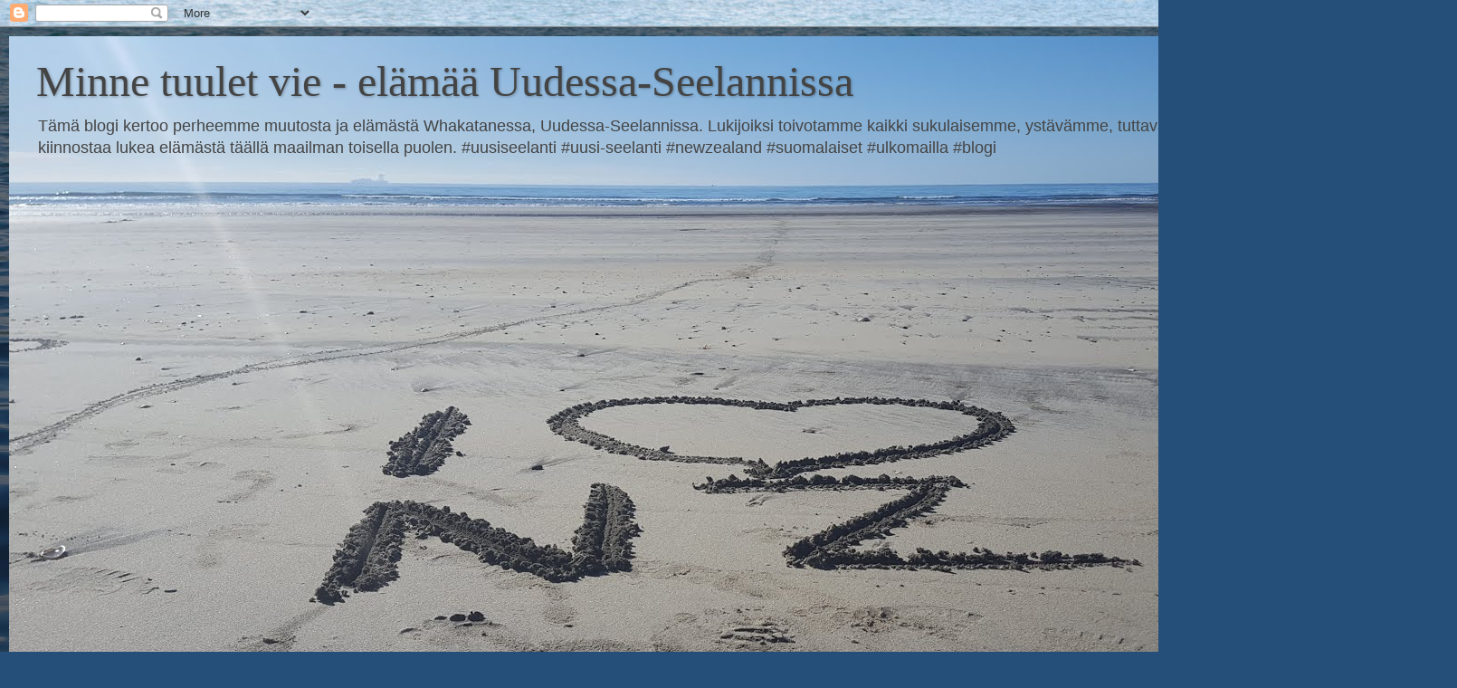

--- FILE ---
content_type: text/html; charset=UTF-8
request_url: https://minnetuuletvie.blogspot.com/2016/07/
body_size: 14703
content:
<!DOCTYPE html>
<html class='v2' dir='ltr' lang='fi'>
<head>
<link href='https://www.blogger.com/static/v1/widgets/335934321-css_bundle_v2.css' rel='stylesheet' type='text/css'/>
<meta content='width=1100' name='viewport'/>
<meta content='text/html; charset=UTF-8' http-equiv='Content-Type'/>
<meta content='blogger' name='generator'/>
<link href='https://minnetuuletvie.blogspot.com/favicon.ico' rel='icon' type='image/x-icon'/>
<link href='http://minnetuuletvie.blogspot.com/2016/07/' rel='canonical'/>
<link rel="alternate" type="application/atom+xml" title="Minne tuulet vie - elämää Uudessa-Seelannissa - Atom" href="https://minnetuuletvie.blogspot.com/feeds/posts/default" />
<link rel="alternate" type="application/rss+xml" title="Minne tuulet vie - elämää Uudessa-Seelannissa - RSS" href="https://minnetuuletvie.blogspot.com/feeds/posts/default?alt=rss" />
<link rel="service.post" type="application/atom+xml" title="Minne tuulet vie - elämää Uudessa-Seelannissa - Atom" href="https://www.blogger.com/feeds/7768178334978541458/posts/default" />
<!--Can't find substitution for tag [blog.ieCssRetrofitLinks]-->
<meta content='http://minnetuuletvie.blogspot.com/2016/07/' property='og:url'/>
<meta content='Minne tuulet vie - elämää Uudessa-Seelannissa' property='og:title'/>
<meta content='Tämä blogi kertoo perheemme muutosta ja elämästä Whakatanessa, Uudessa-Seelannissa. Lukijoiksi toivotamme kaikki sukulaisemme, ystävämme, tuttavamme ja kaikki tuttujen tutut, joita kiinnostaa lukea elämästä täällä maailman toisella puolen.

#uusiseelanti #uusi-seelanti #newzealand #suomalaiset #ulkomailla #blogi' property='og:description'/>
<title>Minne tuulet vie - elämää Uudessa-Seelannissa: heinäkuuta 2016</title>
<style id='page-skin-1' type='text/css'><!--
/*-----------------------------------------------
Blogger Template Style
Name:     Picture Window
Designer: Blogger
URL:      www.blogger.com
----------------------------------------------- */
/* Content
----------------------------------------------- */
body {
font: normal normal 15px Arial, Tahoma, Helvetica, FreeSans, sans-serif;
color: #c8c8c8;
background: #254e79 url(//themes.googleusercontent.com/image?id=1jxYoxoGsXvGNeh1j3R1CxTHM6kEA-pjL6ffx9p6qCKf1IavI6sTgUCBrj-tWV-RZc7lR) no-repeat fixed top center /* Credit: MichaelJay (http://www.istockphoto.com/googleimages.php?id=6416995&platform=blogger) */;
}
html body .region-inner {
min-width: 0;
max-width: 100%;
width: auto;
}
.content-outer {
font-size: 90%;
}
a:link {
text-decoration:none;
color: #ff9900;
}
a:visited {
text-decoration:none;
color: #ffd966;
}
a:hover {
text-decoration:underline;
color: #0064ed;
}
.content-outer {
background: transparent url(https://resources.blogblog.com/blogblog/data/1kt/transparent/black50.png) repeat scroll top left;
-moz-border-radius: 0;
-webkit-border-radius: 0;
-goog-ms-border-radius: 0;
border-radius: 0;
-moz-box-shadow: 0 0 3px rgba(0, 0, 0, .15);
-webkit-box-shadow: 0 0 3px rgba(0, 0, 0, .15);
-goog-ms-box-shadow: 0 0 3px rgba(0, 0, 0, .15);
box-shadow: 0 0 3px rgba(0, 0, 0, .15);
margin: 0 auto;
}
.content-inner {
padding: 10px;
}
/* Header
----------------------------------------------- */
.header-outer {
background: rgba(0, 0, 0, 0) none repeat-x scroll top left;
_background-image: none;
color: #444444;
-moz-border-radius: 0;
-webkit-border-radius: 0;
-goog-ms-border-radius: 0;
border-radius: 0;
}
.Header img, .Header #header-inner {
-moz-border-radius: 0;
-webkit-border-radius: 0;
-goog-ms-border-radius: 0;
border-radius: 0;
}
.header-inner .Header .titlewrapper,
.header-inner .Header .descriptionwrapper {
padding-left: 30px;
padding-right: 30px;
}
.Header h1 {
font: normal normal 48px Georgia, Utopia, 'Palatino Linotype', Palatino, serif;
text-shadow: 1px 1px 3px rgba(0, 0, 0, 0.3);
}
.Header h1 a {
color: #444444;
}
.Header .description {
font-size: 130%;
}
/* Tabs
----------------------------------------------- */
.tabs-inner {
margin: .5em 15px 1em;
padding: 0;
}
.tabs-inner .section {
margin: 0;
}
.tabs-inner .widget ul {
padding: 0;
background: #000000 none repeat scroll bottom;
-moz-border-radius: 0;
-webkit-border-radius: 0;
-goog-ms-border-radius: 0;
border-radius: 0;
}
.tabs-inner .widget li {
border: none;
}
.tabs-inner .widget li a {
display: inline-block;
padding: .5em 1em;
margin-right: 0;
color: #0000ff;
font: normal normal 15px Georgia, Utopia, 'Palatino Linotype', Palatino, serif;
-moz-border-radius: 0 0 0 0;
-webkit-border-top-left-radius: 0;
-webkit-border-top-right-radius: 0;
-goog-ms-border-radius: 0 0 0 0;
border-radius: 0 0 0 0;
background: transparent none no-repeat scroll top left;
border-right: 1px solid #000000;
}
.tabs-inner .widget li:first-child a {
padding-left: 1.25em;
-moz-border-radius-topleft: 0;
-moz-border-radius-bottomleft: 0;
-webkit-border-top-left-radius: 0;
-webkit-border-bottom-left-radius: 0;
-goog-ms-border-top-left-radius: 0;
-goog-ms-border-bottom-left-radius: 0;
border-top-left-radius: 0;
border-bottom-left-radius: 0;
}
.tabs-inner .widget li.selected a,
.tabs-inner .widget li a:hover {
position: relative;
z-index: 1;
background: #006cc4 none repeat scroll bottom;
color: #ffffff;
-moz-box-shadow: 0 0 0 rgba(0, 0, 0, .15);
-webkit-box-shadow: 0 0 0 rgba(0, 0, 0, .15);
-goog-ms-box-shadow: 0 0 0 rgba(0, 0, 0, .15);
box-shadow: 0 0 0 rgba(0, 0, 0, .15);
}
/* Headings
----------------------------------------------- */
h2 {
font: normal normal 18px Georgia, Utopia, 'Palatino Linotype', Palatino, serif;
text-transform: none;
color: #ffffff;
margin: .5em 0;
}
/* Main
----------------------------------------------- */
.main-outer {
background: transparent none repeat scroll top center;
-moz-border-radius: 0 0 0 0;
-webkit-border-top-left-radius: 0;
-webkit-border-top-right-radius: 0;
-webkit-border-bottom-left-radius: 0;
-webkit-border-bottom-right-radius: 0;
-goog-ms-border-radius: 0 0 0 0;
border-radius: 0 0 0 0;
-moz-box-shadow: 0 0 0 rgba(0, 0, 0, .15);
-webkit-box-shadow: 0 0 0 rgba(0, 0, 0, .15);
-goog-ms-box-shadow: 0 0 0 rgba(0, 0, 0, .15);
box-shadow: 0 0 0 rgba(0, 0, 0, .15);
}
.main-inner {
padding: 15px 20px 20px;
}
.main-inner .column-center-inner {
padding: 0 0;
}
.main-inner .column-left-inner {
padding-left: 0;
}
.main-inner .column-right-inner {
padding-right: 0;
}
/* Posts
----------------------------------------------- */
h3.post-title {
margin: 0;
font: normal normal 18px Georgia, Utopia, 'Palatino Linotype', Palatino, serif;
}
.comments h4 {
margin: 1em 0 0;
font: normal normal 18px Georgia, Utopia, 'Palatino Linotype', Palatino, serif;
}
.date-header span {
color: #c8c8c8;
}
.post-outer {
background-color: #444444;
border: solid 1px rgba(0, 0, 0, 0);
-moz-border-radius: 0;
-webkit-border-radius: 0;
border-radius: 0;
-goog-ms-border-radius: 0;
padding: 15px 20px;
margin: 0 -20px 20px;
}
.post-body {
line-height: 1.4;
font-size: 110%;
position: relative;
}
.post-header {
margin: 0 0 1.5em;
color: #939393;
line-height: 1.6;
}
.post-footer {
margin: .5em 0 0;
color: #939393;
line-height: 1.6;
}
#blog-pager {
font-size: 140%
}
#comments .comment-author {
padding-top: 1.5em;
border-top: dashed 1px #ccc;
border-top: dashed 1px rgba(128, 128, 128, .5);
background-position: 0 1.5em;
}
#comments .comment-author:first-child {
padding-top: 0;
border-top: none;
}
.avatar-image-container {
margin: .2em 0 0;
}
/* Comments
----------------------------------------------- */
.comments .comments-content .icon.blog-author {
background-repeat: no-repeat;
background-image: url([data-uri]);
}
.comments .comments-content .loadmore a {
border-top: 1px solid #0064ed;
border-bottom: 1px solid #0064ed;
}
.comments .continue {
border-top: 2px solid #0064ed;
}
/* Widgets
----------------------------------------------- */
.widget ul, .widget #ArchiveList ul.flat {
padding: 0;
list-style: none;
}
.widget ul li, .widget #ArchiveList ul.flat li {
border-top: dashed 1px #ccc;
border-top: dashed 1px rgba(128, 128, 128, .5);
}
.widget ul li:first-child, .widget #ArchiveList ul.flat li:first-child {
border-top: none;
}
.widget .post-body ul {
list-style: disc;
}
.widget .post-body ul li {
border: none;
}
/* Footer
----------------------------------------------- */
.footer-outer {
color:#c8c8c8;
background: transparent none repeat scroll top center;
-moz-border-radius: 0 0 0 0;
-webkit-border-top-left-radius: 0;
-webkit-border-top-right-radius: 0;
-webkit-border-bottom-left-radius: 0;
-webkit-border-bottom-right-radius: 0;
-goog-ms-border-radius: 0 0 0 0;
border-radius: 0 0 0 0;
-moz-box-shadow: 0 0 0 rgba(0, 0, 0, .15);
-webkit-box-shadow: 0 0 0 rgba(0, 0, 0, .15);
-goog-ms-box-shadow: 0 0 0 rgba(0, 0, 0, .15);
box-shadow: 0 0 0 rgba(0, 0, 0, .15);
}
.footer-inner {
padding: 10px 20px 20px;
}
.footer-outer a {
color: #ff9900;
}
.footer-outer a:visited {
color: #ffd966;
}
.footer-outer a:hover {
color: #0064ed;
}
.footer-outer .widget h2 {
color: #ffffff;
}
/* Mobile
----------------------------------------------- */
html body.mobile {
height: auto;
}
html body.mobile {
min-height: 480px;
background-size: 100% auto;
}
.mobile .body-fauxcolumn-outer {
background: transparent none repeat scroll top left;
}
html .mobile .mobile-date-outer, html .mobile .blog-pager {
border-bottom: none;
background: transparent none repeat scroll top center;
margin-bottom: 10px;
}
.mobile .date-outer {
background: transparent none repeat scroll top center;
}
.mobile .header-outer, .mobile .main-outer,
.mobile .post-outer, .mobile .footer-outer {
-moz-border-radius: 0;
-webkit-border-radius: 0;
-goog-ms-border-radius: 0;
border-radius: 0;
}
.mobile .content-outer,
.mobile .main-outer,
.mobile .post-outer {
background: inherit;
border: none;
}
.mobile .content-outer {
font-size: 100%;
}
.mobile-link-button {
background-color: #ff9900;
}
.mobile-link-button a:link, .mobile-link-button a:visited {
color: #444444;
}
.mobile-index-contents {
color: #c8c8c8;
}
.mobile .tabs-inner .PageList .widget-content {
background: #006cc4 none repeat scroll bottom;
color: #ffffff;
}
.mobile .tabs-inner .PageList .widget-content .pagelist-arrow {
border-left: 1px solid #000000;
}

--></style>
<style id='template-skin-1' type='text/css'><!--
body {
min-width: 1420px;
}
.content-outer, .content-fauxcolumn-outer, .region-inner {
min-width: 1420px;
max-width: 1420px;
_width: 1420px;
}
.main-inner .columns {
padding-left: 0;
padding-right: 380px;
}
.main-inner .fauxcolumn-center-outer {
left: 0;
right: 380px;
/* IE6 does not respect left and right together */
_width: expression(this.parentNode.offsetWidth -
parseInt("0") -
parseInt("380px") + 'px');
}
.main-inner .fauxcolumn-left-outer {
width: 0;
}
.main-inner .fauxcolumn-right-outer {
width: 380px;
}
.main-inner .column-left-outer {
width: 0;
right: 100%;
margin-left: -0;
}
.main-inner .column-right-outer {
width: 380px;
margin-right: -380px;
}
#layout {
min-width: 0;
}
#layout .content-outer {
min-width: 0;
width: 800px;
}
#layout .region-inner {
min-width: 0;
width: auto;
}
body#layout div.add_widget {
padding: 8px;
}
body#layout div.add_widget a {
margin-left: 32px;
}
--></style>
<style>
    body {background-image:url(\/\/themes.googleusercontent.com\/image?id=1jxYoxoGsXvGNeh1j3R1CxTHM6kEA-pjL6ffx9p6qCKf1IavI6sTgUCBrj-tWV-RZc7lR);}
    
@media (max-width: 200px) { body {background-image:url(\/\/themes.googleusercontent.com\/image?id=1jxYoxoGsXvGNeh1j3R1CxTHM6kEA-pjL6ffx9p6qCKf1IavI6sTgUCBrj-tWV-RZc7lR&options=w200);}}
@media (max-width: 400px) and (min-width: 201px) { body {background-image:url(\/\/themes.googleusercontent.com\/image?id=1jxYoxoGsXvGNeh1j3R1CxTHM6kEA-pjL6ffx9p6qCKf1IavI6sTgUCBrj-tWV-RZc7lR&options=w400);}}
@media (max-width: 800px) and (min-width: 401px) { body {background-image:url(\/\/themes.googleusercontent.com\/image?id=1jxYoxoGsXvGNeh1j3R1CxTHM6kEA-pjL6ffx9p6qCKf1IavI6sTgUCBrj-tWV-RZc7lR&options=w800);}}
@media (max-width: 1200px) and (min-width: 801px) { body {background-image:url(\/\/themes.googleusercontent.com\/image?id=1jxYoxoGsXvGNeh1j3R1CxTHM6kEA-pjL6ffx9p6qCKf1IavI6sTgUCBrj-tWV-RZc7lR&options=w1200);}}
/* Last tag covers anything over one higher than the previous max-size cap. */
@media (min-width: 1201px) { body {background-image:url(\/\/themes.googleusercontent.com\/image?id=1jxYoxoGsXvGNeh1j3R1CxTHM6kEA-pjL6ffx9p6qCKf1IavI6sTgUCBrj-tWV-RZc7lR&options=w1600);}}
  </style>
<link href='https://www.blogger.com/dyn-css/authorization.css?targetBlogID=7768178334978541458&amp;zx=3ed5526b-9789-4f0d-8f3b-0a05d077903d' media='none' onload='if(media!=&#39;all&#39;)media=&#39;all&#39;' rel='stylesheet'/><noscript><link href='https://www.blogger.com/dyn-css/authorization.css?targetBlogID=7768178334978541458&amp;zx=3ed5526b-9789-4f0d-8f3b-0a05d077903d' rel='stylesheet'/></noscript>
<meta name='google-adsense-platform-account' content='ca-host-pub-1556223355139109'/>
<meta name='google-adsense-platform-domain' content='blogspot.com'/>

</head>
<body class='loading variant-screen'>
<div class='navbar section' id='navbar' name='Navigointipalkki'><div class='widget Navbar' data-version='1' id='Navbar1'><script type="text/javascript">
    function setAttributeOnload(object, attribute, val) {
      if(window.addEventListener) {
        window.addEventListener('load',
          function(){ object[attribute] = val; }, false);
      } else {
        window.attachEvent('onload', function(){ object[attribute] = val; });
      }
    }
  </script>
<div id="navbar-iframe-container"></div>
<script type="text/javascript" src="https://apis.google.com/js/platform.js"></script>
<script type="text/javascript">
      gapi.load("gapi.iframes:gapi.iframes.style.bubble", function() {
        if (gapi.iframes && gapi.iframes.getContext) {
          gapi.iframes.getContext().openChild({
              url: 'https://www.blogger.com/navbar/7768178334978541458?origin\x3dhttps://minnetuuletvie.blogspot.com',
              where: document.getElementById("navbar-iframe-container"),
              id: "navbar-iframe"
          });
        }
      });
    </script><script type="text/javascript">
(function() {
var script = document.createElement('script');
script.type = 'text/javascript';
script.src = '//pagead2.googlesyndication.com/pagead/js/google_top_exp.js';
var head = document.getElementsByTagName('head')[0];
if (head) {
head.appendChild(script);
}})();
</script>
</div></div>
<div class='body-fauxcolumns'>
<div class='fauxcolumn-outer body-fauxcolumn-outer'>
<div class='cap-top'>
<div class='cap-left'></div>
<div class='cap-right'></div>
</div>
<div class='fauxborder-left'>
<div class='fauxborder-right'></div>
<div class='fauxcolumn-inner'>
</div>
</div>
<div class='cap-bottom'>
<div class='cap-left'></div>
<div class='cap-right'></div>
</div>
</div>
</div>
<div class='content'>
<div class='content-fauxcolumns'>
<div class='fauxcolumn-outer content-fauxcolumn-outer'>
<div class='cap-top'>
<div class='cap-left'></div>
<div class='cap-right'></div>
</div>
<div class='fauxborder-left'>
<div class='fauxborder-right'></div>
<div class='fauxcolumn-inner'>
</div>
</div>
<div class='cap-bottom'>
<div class='cap-left'></div>
<div class='cap-right'></div>
</div>
</div>
</div>
<div class='content-outer'>
<div class='content-cap-top cap-top'>
<div class='cap-left'></div>
<div class='cap-right'></div>
</div>
<div class='fauxborder-left content-fauxborder-left'>
<div class='fauxborder-right content-fauxborder-right'></div>
<div class='content-inner'>
<header>
<div class='header-outer'>
<div class='header-cap-top cap-top'>
<div class='cap-left'></div>
<div class='cap-right'></div>
</div>
<div class='fauxborder-left header-fauxborder-left'>
<div class='fauxborder-right header-fauxborder-right'></div>
<div class='region-inner header-inner'>
<div class='header section' id='header' name='Otsikko'><div class='widget Header' data-version='1' id='Header1'>
<div id='header-inner' style='background-image: url("https://blogger.googleusercontent.com/img/b/R29vZ2xl/AVvXsEh3XcINap9pLRuUUE6hgfvG7SorU-NjxPgvNGmYVYD3kzhFV2Yhbq2v9j5we63Hva4wvim7gw98upDk95wpemybF64Zwb2GulXO6wQNh45PvvzDK0CQLkEJEU9GRsmdt0v9AFvEOXu91T4/s1600/20160703_130136_001.jpg"); background-position: left; width: 1600px; min-height: 900px; _height: 900px; background-repeat: no-repeat; '>
<div class='titlewrapper' style='background: transparent'>
<h1 class='title' style='background: transparent; border-width: 0px'>
<a href='https://minnetuuletvie.blogspot.com/'>
Minne tuulet vie - elämää Uudessa-Seelannissa
</a>
</h1>
</div>
<div class='descriptionwrapper'>
<p class='description'><span>Tämä blogi kertoo perheemme muutosta ja elämästä Whakatanessa, Uudessa-Seelannissa. Lukijoiksi toivotamme kaikki sukulaisemme, ystävämme, tuttavamme ja kaikki tuttujen tutut, joita kiinnostaa lukea elämästä täällä maailman toisella puolen.

#uusiseelanti #uusi-seelanti #newzealand #suomalaiset #ulkomailla #blogi</span></p>
</div>
</div>
</div></div>
</div>
</div>
<div class='header-cap-bottom cap-bottom'>
<div class='cap-left'></div>
<div class='cap-right'></div>
</div>
</div>
</header>
<div class='tabs-outer'>
<div class='tabs-cap-top cap-top'>
<div class='cap-left'></div>
<div class='cap-right'></div>
</div>
<div class='fauxborder-left tabs-fauxborder-left'>
<div class='fauxborder-right tabs-fauxborder-right'></div>
<div class='region-inner tabs-inner'>
<div class='tabs no-items section' id='crosscol' name='Kaikki sarakkeet'></div>
<div class='tabs no-items section' id='crosscol-overflow' name='Cross-Column 2'></div>
</div>
</div>
<div class='tabs-cap-bottom cap-bottom'>
<div class='cap-left'></div>
<div class='cap-right'></div>
</div>
</div>
<div class='main-outer'>
<div class='main-cap-top cap-top'>
<div class='cap-left'></div>
<div class='cap-right'></div>
</div>
<div class='fauxborder-left main-fauxborder-left'>
<div class='fauxborder-right main-fauxborder-right'></div>
<div class='region-inner main-inner'>
<div class='columns fauxcolumns'>
<div class='fauxcolumn-outer fauxcolumn-center-outer'>
<div class='cap-top'>
<div class='cap-left'></div>
<div class='cap-right'></div>
</div>
<div class='fauxborder-left'>
<div class='fauxborder-right'></div>
<div class='fauxcolumn-inner'>
</div>
</div>
<div class='cap-bottom'>
<div class='cap-left'></div>
<div class='cap-right'></div>
</div>
</div>
<div class='fauxcolumn-outer fauxcolumn-left-outer'>
<div class='cap-top'>
<div class='cap-left'></div>
<div class='cap-right'></div>
</div>
<div class='fauxborder-left'>
<div class='fauxborder-right'></div>
<div class='fauxcolumn-inner'>
</div>
</div>
<div class='cap-bottom'>
<div class='cap-left'></div>
<div class='cap-right'></div>
</div>
</div>
<div class='fauxcolumn-outer fauxcolumn-right-outer'>
<div class='cap-top'>
<div class='cap-left'></div>
<div class='cap-right'></div>
</div>
<div class='fauxborder-left'>
<div class='fauxborder-right'></div>
<div class='fauxcolumn-inner'>
</div>
</div>
<div class='cap-bottom'>
<div class='cap-left'></div>
<div class='cap-right'></div>
</div>
</div>
<!-- corrects IE6 width calculation -->
<div class='columns-inner'>
<div class='column-center-outer'>
<div class='column-center-inner'>
<div class='main section' id='main' name='Ensisijainen'><div class='widget Blog' data-version='1' id='Blog1'>
<div class='blog-posts hfeed'>

          <div class="date-outer">
        
<h2 class='date-header'><span>maanantai 25. heinäkuuta 2016</span></h2>

          <div class="date-posts">
        
<div class='post-outer'>
<div class='post hentry uncustomized-post-template' itemprop='blogPost' itemscope='itemscope' itemtype='http://schema.org/BlogPosting'>
<meta content='https://blogger.googleusercontent.com/img/b/R29vZ2xl/AVvXsEg1sWlwxDKvBrkTYs2pHq14G1iHvGBG-rCUvVv7w1JZPv2zf7cksF8TPS_AZBaERYkIciid7GtFDWJFeHRGSBxIx5ypOGPqsGgu-i257d_8FqsS2kg8KcOcVFns2epRchP9pCYj7b9V4so/s320/20160723_182147.jpg' itemprop='image_url'/>
<meta content='7768178334978541458' itemprop='blogId'/>
<meta content='3755071538155512276' itemprop='postId'/>
<a name='3755071538155512276'></a>
<h3 class='post-title entry-title' itemprop='name'>
<a href='https://minnetuuletvie.blogspot.com/2016/07/ruokaostoksilla.html'>Ruokaostoksilla</a>
</h3>
<div class='post-header'>
<div class='post-header-line-1'></div>
</div>
<div class='post-body entry-content' id='post-body-3755071538155512276' itemprop='description articleBody'>
Jos jokin asia auttaa uuteen paikkaan tutustumisessa ja kotiutumisessa, niin arkinen ruokaostoksilla käynti. Olipa sitten muuttanut tai lomamatkalla, ruokaa ja päivittäistavaroita tulee hankittua aika tiuhaan. Tavalliset, arkiset supermarketit ovat myös tavallaan ikkuna paikallisten ihmisten elämään, tapoihin ja ennen kaikkea ruokakulttuuriin. Sanoisin, että paljon rehellisempi katsaus kuin mikään turisteille suunnattu rantabulevardi tai hot shot-ravintolat.<br />
<br />
Paikallisten ja eksoottistenkin ruoka-aineiden lisäksi on tietenkin joka marketissa maasta riippumatta tarjolla myös liuta tuttuja ylikansallisten ketjujen tuotteita. Ei hätää lapset, Mars-patukoita, Coca-Colaa ja Nutellaa saa täältäkin. Ja on aika liikuttavaa huomata, että varsinkin lapsiperheet shoppaavat niitä ihan samoja tuotteita kuin itsekin lataisimme kärryyn viikonloppuna Prismassa tai Cittarissa. Joissakin tuotteissa pakkauskoko on täällä isompi, suurperheelle sopiva; kuten yli 2 litran hedelmämehut ja 4 kilon voileipälevite.<br />
<br />
On toki havaittu jo paikallisia erikoisuuksiakin. Barbeque-kyltin alla on (näin talvellakin) mittavampi setti valnnanvaraa, joka makuun löytyy grillattavaa. Ja pihvit on ISOJA. Luonnollisesti myös ihan perusmarketissakin on kohtuullisen laaja valikoima viinejä. Ulkomaan tuontien lisäksi tarjolla ovat myös Uuden Seelannin omat tuotteet joka lähtöön: valkoista, punaista, roséta ja kuohuvaa. Näissä hinta-laatu-suhde on kohdallaan. Ja Suomessakin voittoisat Lindauerit löytyvät kaikissa väreissä. Kalasta ja merenelävistä tykkääville NZ tarjoaa paljon. Vielä ei itse olla ehditty tehdä kuin pintaraapaisu, mutta reilun kokoiset (mutta törkeän edulliset) vihersimpukat on sentään jo löydetty.<br />
<br />
<br />
<div class="separator" style="clear: both; text-align: center;">
<a href="https://blogger.googleusercontent.com/img/b/R29vZ2xl/AVvXsEg1sWlwxDKvBrkTYs2pHq14G1iHvGBG-rCUvVv7w1JZPv2zf7cksF8TPS_AZBaERYkIciid7GtFDWJFeHRGSBxIx5ypOGPqsGgu-i257d_8FqsS2kg8KcOcVFns2epRchP9pCYj7b9V4so/s1600/20160723_182147.jpg" imageanchor="1" style="margin-left: 1em; margin-right: 1em;"><img border="0" height="180" src="https://blogger.googleusercontent.com/img/b/R29vZ2xl/AVvXsEg1sWlwxDKvBrkTYs2pHq14G1iHvGBG-rCUvVv7w1JZPv2zf7cksF8TPS_AZBaERYkIciid7GtFDWJFeHRGSBxIx5ypOGPqsGgu-i257d_8FqsS2kg8KcOcVFns2epRchP9pCYj7b9V4so/s320/20160723_182147.jpg" width="320" /></a></div>
<br />
<div class="separator" style="clear: both; text-align: center;">
<a href="https://blogger.googleusercontent.com/img/b/R29vZ2xl/AVvXsEgV_uvIs217AZtHI9WpHNiJqOBD6wzEy4y0rVFQU0IROWblAt1zxFxM_Yu-kOEA-YFu1U6bOZWPBaELH-5O8ySart3ItAJZkuow5mqBh4EPvs5AUAKEpIS1OeW2mSNHbKOAZBQ8k45CCis/s1600/20160723_182416.jpg" imageanchor="1" style="margin-left: 1em; margin-right: 1em;"><img border="0" height="320" src="https://blogger.googleusercontent.com/img/b/R29vZ2xl/AVvXsEgV_uvIs217AZtHI9WpHNiJqOBD6wzEy4y0rVFQU0IROWblAt1zxFxM_Yu-kOEA-YFu1U6bOZWPBaELH-5O8ySart3ItAJZkuow5mqBh4EPvs5AUAKEpIS1OeW2mSNHbKOAZBQ8k45CCis/s320/20160723_182416.jpg" width="180" /></a></div>
<br />
<div class="separator" style="clear: both; text-align: center;">
<a href="https://blogger.googleusercontent.com/img/b/R29vZ2xl/AVvXsEiTk-S4ZtFIZHR8IoD0v1yo1Dvhk53DnnKur2zhEHRCAs7ogJXEmPDinoz30raViBlE53RdfGu08W8GrqRqysSNKUX70VTWoEduPxtObp_VhW7aDiGA06rKQq-8upLqx6CIXFvi97Ek9H0/s1600/20160723_182822.jpg" imageanchor="1" style="margin-left: 1em; margin-right: 1em;"><img border="0" height="320" src="https://blogger.googleusercontent.com/img/b/R29vZ2xl/AVvXsEiTk-S4ZtFIZHR8IoD0v1yo1Dvhk53DnnKur2zhEHRCAs7ogJXEmPDinoz30raViBlE53RdfGu08W8GrqRqysSNKUX70VTWoEduPxtObp_VhW7aDiGA06rKQq-8upLqx6CIXFvi97Ek9H0/s320/20160723_182822.jpg" width="180" /></a></div>
<br />
<div class="separator" style="clear: both; text-align: center;">
<a href="https://blogger.googleusercontent.com/img/b/R29vZ2xl/AVvXsEi0B9xeI9pAzFgrnr9jZ7hzt_Rh2-YZfFVJZQ_V3UUO9LsUZkpr3AiT9t5oTRcjb3qnJPEcHETICJEc_zUcV-EwpqGRtZHtRD7Mc_POZapOt5nfzOcOnL8irzJc8tSLJVuq_xQFemrz_Es/s1600/20160723_182850.jpg" imageanchor="1" style="margin-left: 1em; margin-right: 1em;"><img border="0" height="180" src="https://blogger.googleusercontent.com/img/b/R29vZ2xl/AVvXsEi0B9xeI9pAzFgrnr9jZ7hzt_Rh2-YZfFVJZQ_V3UUO9LsUZkpr3AiT9t5oTRcjb3qnJPEcHETICJEc_zUcV-EwpqGRtZHtRD7Mc_POZapOt5nfzOcOnL8irzJc8tSLJVuq_xQFemrz_Es/s320/20160723_182850.jpg" width="320" /></a></div>
<br />
<br />
<br />
<br />
<div style='clear: both;'></div>
</div>
<div class='post-footer'>
<div class='post-footer-line post-footer-line-1'>
<span class='post-author vcard'>
Lähettänyt
<span class='fn' itemprop='author' itemscope='itemscope' itemtype='http://schema.org/Person'>
<meta content='https://www.blogger.com/profile/02708812340836977941' itemprop='url'/>
<a class='g-profile' href='https://www.blogger.com/profile/02708812340836977941' rel='author' title='author profile'>
<span itemprop='name'>Unknown</span>
</a>
</span>
</span>
<span class='post-timestamp'>
klo
<meta content='http://minnetuuletvie.blogspot.com/2016/07/ruokaostoksilla.html' itemprop='url'/>
<a class='timestamp-link' href='https://minnetuuletvie.blogspot.com/2016/07/ruokaostoksilla.html' rel='bookmark' title='permanent link'><abbr class='published' itemprop='datePublished' title='2016-07-25T05:02:00-07:00'>5.02</abbr></a>
</span>
<span class='post-comment-link'>
<a class='comment-link' href='https://minnetuuletvie.blogspot.com/2016/07/ruokaostoksilla.html#comment-form' onclick=''>
Ei kommentteja:
  </a>
</span>
<span class='post-icons'>
<span class='item-control blog-admin pid-1138442315'>
<a href='https://www.blogger.com/post-edit.g?blogID=7768178334978541458&postID=3755071538155512276&from=pencil' title='Muokkaa tekstiä'>
<img alt='' class='icon-action' height='18' src='https://resources.blogblog.com/img/icon18_edit_allbkg.gif' width='18'/>
</a>
</span>
</span>
<div class='post-share-buttons goog-inline-block'>
<a class='goog-inline-block share-button sb-email' href='https://www.blogger.com/share-post.g?blogID=7768178334978541458&postID=3755071538155512276&target=email' target='_blank' title='Kohteen lähettäminen sähköpostitse'><span class='share-button-link-text'>Kohteen lähettäminen sähköpostitse</span></a><a class='goog-inline-block share-button sb-blog' href='https://www.blogger.com/share-post.g?blogID=7768178334978541458&postID=3755071538155512276&target=blog' onclick='window.open(this.href, "_blank", "height=270,width=475"); return false;' target='_blank' title='Bloggaa tästä!'><span class='share-button-link-text'>Bloggaa tästä!</span></a><a class='goog-inline-block share-button sb-twitter' href='https://www.blogger.com/share-post.g?blogID=7768178334978541458&postID=3755071538155512276&target=twitter' target='_blank' title='Jaa X:ssä'><span class='share-button-link-text'>Jaa X:ssä</span></a><a class='goog-inline-block share-button sb-facebook' href='https://www.blogger.com/share-post.g?blogID=7768178334978541458&postID=3755071538155512276&target=facebook' onclick='window.open(this.href, "_blank", "height=430,width=640"); return false;' target='_blank' title='Jaa Facebookiin'><span class='share-button-link-text'>Jaa Facebookiin</span></a><a class='goog-inline-block share-button sb-pinterest' href='https://www.blogger.com/share-post.g?blogID=7768178334978541458&postID=3755071538155512276&target=pinterest' target='_blank' title='Jaa Pinterestiin'><span class='share-button-link-text'>Jaa Pinterestiin</span></a>
</div>
</div>
<div class='post-footer-line post-footer-line-2'>
<span class='post-labels'>
</span>
</div>
<div class='post-footer-line post-footer-line-3'>
<span class='post-location'>
</span>
</div>
</div>
</div>
</div>

          </div></div>
        

          <div class="date-outer">
        
<h2 class='date-header'><span>keskiviikko 20. heinäkuuta 2016</span></h2>

          <div class="date-posts">
        
<div class='post-outer'>
<div class='post hentry uncustomized-post-template' itemprop='blogPost' itemscope='itemscope' itemtype='http://schema.org/BlogPosting'>
<meta content='https://blogger.googleusercontent.com/img/b/R29vZ2xl/AVvXsEihEKT5dlhBuFH7awCrxNhKaaLEpKb1F5VeJNIPZ9PwN3wxTq18_gxLolDLGVxH-vcDKIaQ3uHN_44jfot_FIGDfOooSV8-D11rB_CqBuJaetWIZDC3CXYSvR29oSVil5ptuih2WPkcuiw/s320/IMG_20160720_231934%255B1%255D.jpg' itemprop='image_url'/>
<meta content='7768178334978541458' itemprop='blogId'/>
<meta content='1680270505517938349' itemprop='postId'/>
<a name='1680270505517938349'></a>
<h3 class='post-title entry-title' itemprop='name'>
<a href='https://minnetuuletvie.blogspot.com/2016/07/bush-walk.html'>Bush walk</a>
</h3>
<div class='post-header'>
<div class='post-header-line-1'></div>
</div>
<div class='post-body entry-content' id='post-body-1680270505517938349' itemprop='description articleBody'>
Tänään ohjelmassa oli ensimmäistä kertaa "bush walk" eli vapaasti suomennettuna pensasreitti. Käytännössä termi tarkoittaa valmista kävelyreittiä tai polkua metsässä. Paikallinen metsä on sen verran tiheää ja rehevää, että se oikeastaan muistuttaa viidakkoa. Siellä ei siis juurikaan käyskennellä vapaasti minne sattuu, vaan ainoa järkevä tapa on edetä valmista uraa pitkin. Bush walk-reitit ovat siksi suosittuja ja loistava tapa päästä ihailemaan Uuden Seelannin luontoa.<br />
<br />
Meillä oli oppainamme uudet paikalliset ystävämme Katri ja Robyn, joten me täysin noviisitkin uskaltauduimme metsään. Luonto on uskomattoman kaunista, puut ja lehvät taittuvat polkujen ylle ja auringonvalo siivilöityy lehtien lomasta. Valittu reitti oli ns. easy, eli lapsillekin sopiva. Lapset juoksivatkin melkoisen jyrkkää metsäreittiä kevyesti alas ja ylös, mutta perinteiseen suomalaiseen mäntymetsään verrattuna täkäläinen "easy" voi olla yllättävän haastava. Onneksi lastenrattaiden aika on jo meidän perheessä ohi, muutoin tällekään reitille ei olisi mitään asiaa :-)<br />
<br />
Reitti laskeutui metsän läpi alas uskomattoman kauniille rannalle, jonne ainut reitti kulkee joko metsän läpi tai vesitse, autolla ei tänne pääse. Suojaisa poukama on kuulemma erityisesti lapsiperheiden suosiossa. Tällä rannalla hiekka muodostuu miljoonista sileiksi hioutuneista simpukankuorista, ei kivien siruista kuten yleensä. Hieman kauempana on rosoinen kivikko, jonka pinnalla on kiinni hillitön määrä pieniä simpukoita ja kotiloita. Näin laskuveden aikaan pääsimme kävelemään kiville ja bongasimme myös pari meritähteä, jopa harvinaisen 8-sakaraisen! Vuoroveden aikataulu on hyvä olla jotakuinkin tiedossa, sillä joillakin bush walk-reiteillä polku kulkee paikoissa, jotka nousuveden aikaan peittyvät veden alle. Todella hieno päivä, jonka kruunasi pilvettömältä taivaalta paistava aurinko.<br />
<br />
<div class="separator" style="clear: both; text-align: center;">
<a href="https://blogger.googleusercontent.com/img/b/R29vZ2xl/AVvXsEihEKT5dlhBuFH7awCrxNhKaaLEpKb1F5VeJNIPZ9PwN3wxTq18_gxLolDLGVxH-vcDKIaQ3uHN_44jfot_FIGDfOooSV8-D11rB_CqBuJaetWIZDC3CXYSvR29oSVil5ptuih2WPkcuiw/s1600/IMG_20160720_231934%255B1%255D.jpg" imageanchor="1" style="margin-left: 1em; margin-right: 1em;"><img border="0" height="320" src="https://blogger.googleusercontent.com/img/b/R29vZ2xl/AVvXsEihEKT5dlhBuFH7awCrxNhKaaLEpKb1F5VeJNIPZ9PwN3wxTq18_gxLolDLGVxH-vcDKIaQ3uHN_44jfot_FIGDfOooSV8-D11rB_CqBuJaetWIZDC3CXYSvR29oSVil5ptuih2WPkcuiw/s320/IMG_20160720_231934%255B1%255D.jpg" width="320" /></a></div>
<br />
<div class="separator" style="clear: both; text-align: center;">
<a href="https://blogger.googleusercontent.com/img/b/R29vZ2xl/AVvXsEghdDy64SPuj5Vcvyjf2kub3D5Rg33jBEYJ0_YcDsShRZgtPilR3kIBArmJuosMpzPfEqfnIrKzryO1TtpIXGsQ2S2FAoSWzbdOe0ojraZHd7NplRl_bE4B0plEB6DAy6NZstfutP6fHxU/s1600/IMG_20160720_232547%255B1%255D.jpg" imageanchor="1" style="margin-left: 1em; margin-right: 1em;"><img border="0" height="320" src="https://blogger.googleusercontent.com/img/b/R29vZ2xl/AVvXsEghdDy64SPuj5Vcvyjf2kub3D5Rg33jBEYJ0_YcDsShRZgtPilR3kIBArmJuosMpzPfEqfnIrKzryO1TtpIXGsQ2S2FAoSWzbdOe0ojraZHd7NplRl_bE4B0plEB6DAy6NZstfutP6fHxU/s320/IMG_20160720_232547%255B1%255D.jpg" width="320" /></a></div>
<br />
<div class="separator" style="clear: both; text-align: center;">
<a href="https://blogger.googleusercontent.com/img/b/R29vZ2xl/AVvXsEi7Uc4V01awWCB3gCCmVdVxd1_PyhEmJsS7IG0k30ct0n5T8cyWauC68mDsftpDW4knCqQ6KmX8YWvtBEg5GyTw12RF9n_m-sMdf3p77ywpHjklF1yxSBVemYd9PM_5JUr6sowNYmILEao/s1600/IMG_20160720_232724%255B1%255D.jpg" imageanchor="1" style="margin-left: 1em; margin-right: 1em;"><img border="0" height="320" src="https://blogger.googleusercontent.com/img/b/R29vZ2xl/AVvXsEi7Uc4V01awWCB3gCCmVdVxd1_PyhEmJsS7IG0k30ct0n5T8cyWauC68mDsftpDW4knCqQ6KmX8YWvtBEg5GyTw12RF9n_m-sMdf3p77ywpHjklF1yxSBVemYd9PM_5JUr6sowNYmILEao/s320/IMG_20160720_232724%255B1%255D.jpg" width="320" /></a></div>
<br />
<div class="separator" style="clear: both; text-align: center;">
<a href="https://blogger.googleusercontent.com/img/b/R29vZ2xl/AVvXsEi2bZvoDwSrztQE7xy4L8IdoMF5v1k9JFWQtD2Yh1w7Rr5kxKYDgyZEBg_UYoe8CPpJKuDiIYPiP8tszrCiWfD6WPpzP1FKy881ZjBSmPUYDhwLzo9H2neRE06xOuSoN0yACDL1DbIxX8M/s1600/IMG_20160720_233336%255B1%255D.jpg" imageanchor="1" style="margin-left: 1em; margin-right: 1em;"><img border="0" height="320" src="https://blogger.googleusercontent.com/img/b/R29vZ2xl/AVvXsEi2bZvoDwSrztQE7xy4L8IdoMF5v1k9JFWQtD2Yh1w7Rr5kxKYDgyZEBg_UYoe8CPpJKuDiIYPiP8tszrCiWfD6WPpzP1FKy881ZjBSmPUYDhwLzo9H2neRE06xOuSoN0yACDL1DbIxX8M/s320/IMG_20160720_233336%255B1%255D.jpg" width="320" /></a></div>
<br />
<div style='clear: both;'></div>
</div>
<div class='post-footer'>
<div class='post-footer-line post-footer-line-1'>
<span class='post-author vcard'>
Lähettänyt
<span class='fn' itemprop='author' itemscope='itemscope' itemtype='http://schema.org/Person'>
<meta content='https://www.blogger.com/profile/02708812340836977941' itemprop='url'/>
<a class='g-profile' href='https://www.blogger.com/profile/02708812340836977941' rel='author' title='author profile'>
<span itemprop='name'>Unknown</span>
</a>
</span>
</span>
<span class='post-timestamp'>
klo
<meta content='http://minnetuuletvie.blogspot.com/2016/07/bush-walk.html' itemprop='url'/>
<a class='timestamp-link' href='https://minnetuuletvie.blogspot.com/2016/07/bush-walk.html' rel='bookmark' title='permanent link'><abbr class='published' itemprop='datePublished' title='2016-07-20T05:35:00-07:00'>5.35</abbr></a>
</span>
<span class='post-comment-link'>
<a class='comment-link' href='https://minnetuuletvie.blogspot.com/2016/07/bush-walk.html#comment-form' onclick=''>
Ei kommentteja:
  </a>
</span>
<span class='post-icons'>
<span class='item-control blog-admin pid-1138442315'>
<a href='https://www.blogger.com/post-edit.g?blogID=7768178334978541458&postID=1680270505517938349&from=pencil' title='Muokkaa tekstiä'>
<img alt='' class='icon-action' height='18' src='https://resources.blogblog.com/img/icon18_edit_allbkg.gif' width='18'/>
</a>
</span>
</span>
<div class='post-share-buttons goog-inline-block'>
<a class='goog-inline-block share-button sb-email' href='https://www.blogger.com/share-post.g?blogID=7768178334978541458&postID=1680270505517938349&target=email' target='_blank' title='Kohteen lähettäminen sähköpostitse'><span class='share-button-link-text'>Kohteen lähettäminen sähköpostitse</span></a><a class='goog-inline-block share-button sb-blog' href='https://www.blogger.com/share-post.g?blogID=7768178334978541458&postID=1680270505517938349&target=blog' onclick='window.open(this.href, "_blank", "height=270,width=475"); return false;' target='_blank' title='Bloggaa tästä!'><span class='share-button-link-text'>Bloggaa tästä!</span></a><a class='goog-inline-block share-button sb-twitter' href='https://www.blogger.com/share-post.g?blogID=7768178334978541458&postID=1680270505517938349&target=twitter' target='_blank' title='Jaa X:ssä'><span class='share-button-link-text'>Jaa X:ssä</span></a><a class='goog-inline-block share-button sb-facebook' href='https://www.blogger.com/share-post.g?blogID=7768178334978541458&postID=1680270505517938349&target=facebook' onclick='window.open(this.href, "_blank", "height=430,width=640"); return false;' target='_blank' title='Jaa Facebookiin'><span class='share-button-link-text'>Jaa Facebookiin</span></a><a class='goog-inline-block share-button sb-pinterest' href='https://www.blogger.com/share-post.g?blogID=7768178334978541458&postID=1680270505517938349&target=pinterest' target='_blank' title='Jaa Pinterestiin'><span class='share-button-link-text'>Jaa Pinterestiin</span></a>
</div>
</div>
<div class='post-footer-line post-footer-line-2'>
<span class='post-labels'>
</span>
</div>
<div class='post-footer-line post-footer-line-3'>
<span class='post-location'>
</span>
</div>
</div>
</div>
</div>

          </div></div>
        

          <div class="date-outer">
        
<h2 class='date-header'><span>maanantai 18. heinäkuuta 2016</span></h2>

          <div class="date-posts">
        
<div class='post-outer'>
<div class='post hentry uncustomized-post-template' itemprop='blogPost' itemscope='itemscope' itemtype='http://schema.org/BlogPosting'>
<meta content='https://blogger.googleusercontent.com/img/b/R29vZ2xl/AVvXsEjXV-qaKCMYSq9KvYD6hmig4jDGRy4of8EJ_6bfwB69P2r0AxDATyfRA5BcS2qDiLh9uQ5a3WXFGVqRCUAlPKdpIb2taNlT6hjh2j55a_FRVYShfSNAdlQAgcKf1SkqQNB7gyQDXKSHHZc/s320/20160331_132325.jpg' itemprop='image_url'/>
<meta content='7768178334978541458' itemprop='blogId'/>
<meta content='7306726117666563633' itemprop='postId'/>
<a name='7306726117666563633'></a>
<h3 class='post-title entry-title' itemprop='name'>
<a href='https://minnetuuletvie.blogspot.com/2016/07/keskikesasta-keskitalveen_18.html'>Keskikesästä keskitalveen</a>
</h3>
<div class='post-header'>
<div class='post-header-line-1'></div>
</div>
<div class='post-body entry-content' id='post-body-7306726117666563633' itemprop='description articleBody'>
<div class="separator" style="clear: both; text-align: center;">
<br /></div>
<div class="separator" style="clear: both; text-align: center;">
<span style="text-align: start;"><br /></span></div>
Muuton osuessa kesäkuun lopulle, etukäteen ehkä hieman harmitti ajatus siirtymisestä keskikesästä keskitalveen. Sataisiko ja tuulisiko Uudessa Seelannissa ankeasti, kun Suomessa olisi kesäkelit parhaimmillaan? Toistaiseksi tämä pelko on osoittautunut turhaksi - vaikka nyt todella ollaan talvessa, aurinko on paistanut lähes joka päivä ja lämpötila kivunnut n. 15 C tuntumaan. Myös merivesi on suomalaisittain ihan kohtuullisen uintikelpoista. Vaikka öisin lämpötla on laskenut nollan hujakoille, aurinkoisina päivinä on kuitenkin ollut ihan shortsikelit.<br />
<br />
Toki on saatu tuntea myös miltä tuntuu Tyyneltä valtamerelta puhaltava tuuli ja termi "rankkasade" on täällä saanut ihan uuden merkityksen! Näillä nurkilla vuotuinen sademäärä kun on n. kaksi kertaa se, mitä Suomessa. Tosin sadepäiviä ei (onneksi) ole mitenkään erityisen paljon, vaan kun sataa - niin sitten myös sataa. Vastaavasti myös aurinkoisia päiviä on täällä pohjoissaaren pohjoisrannalla Bay of Plentyn hujakoilla kaksi kertaa niin paljon kuin Suomessa. Vertailun vuoksi: Whakatane sunny days/yr: 260, Helsinki sunny days/yr: 130.<br />
<br />
<div>
Somen ja kotimaan uutisten välityksellä on tullut käsitys, että kulunut heinäkuu ei varsinaisesti ole ollut ihan parhainta kesäsäätä Suomessa. Tänä vuonna ainakin vaihto keskikesästä keskitalveen on siis ollut varsin onnistunut ajoitus :-)<br />
<br />
<br /></div>
<div class="separator" style="clear: both; text-align: center;">
<a href="https://blogger.googleusercontent.com/img/b/R29vZ2xl/AVvXsEjXV-qaKCMYSq9KvYD6hmig4jDGRy4of8EJ_6bfwB69P2r0AxDATyfRA5BcS2qDiLh9uQ5a3WXFGVqRCUAlPKdpIb2taNlT6hjh2j55a_FRVYShfSNAdlQAgcKf1SkqQNB7gyQDXKSHHZc/s1600/20160331_132325.jpg" imageanchor="1" style="margin-left: 1em; margin-right: 1em;"><img border="0" height="240" src="https://blogger.googleusercontent.com/img/b/R29vZ2xl/AVvXsEjXV-qaKCMYSq9KvYD6hmig4jDGRy4of8EJ_6bfwB69P2r0AxDATyfRA5BcS2qDiLh9uQ5a3WXFGVqRCUAlPKdpIb2taNlT6hjh2j55a_FRVYShfSNAdlQAgcKf1SkqQNB7gyQDXKSHHZc/s320/20160331_132325.jpg" width="320" /></a></div>
<br />
<div class="separator" style="clear: both; text-align: center;">
<a href="https://blogger.googleusercontent.com/img/b/R29vZ2xl/AVvXsEiI9RAluP_hqhNBeJAl11sEIXK_4SwErmA5M106fND6aLMMA2tEYT_lqMnev7ud7D8Ab1HLZNF-GfCfFcgBe9A968DLhgPv7R-K8UDSALBM2mZv7mRDZ8sygKye3MJW-Mq1fS3fkK9dc7E/s1600/IMG-20160401-WA0005.jpg" imageanchor="1" style="margin-left: 1em; margin-right: 1em;"><img border="0" height="180" src="https://blogger.googleusercontent.com/img/b/R29vZ2xl/AVvXsEiI9RAluP_hqhNBeJAl11sEIXK_4SwErmA5M106fND6aLMMA2tEYT_lqMnev7ud7D8Ab1HLZNF-GfCfFcgBe9A968DLhgPv7R-K8UDSALBM2mZv7mRDZ8sygKye3MJW-Mq1fS3fkK9dc7E/s320/IMG-20160401-WA0005.jpg" width="320" /></a></div>
<br />
<div class="separator" style="clear: both; text-align: center;">
<a href="https://blogger.googleusercontent.com/img/b/R29vZ2xl/AVvXsEgb_2PIhy8xm1HmnyPLq5tswhaLCAX8mdc9z5b6a-YRgTpFQF3xFaINGTw8IIZkZ5NTxKASyT8eATQu1VgjyLerkLgwJqSbBlRisiRvw6QvagX7cDltyks1GgE_SnommQj1VkKMC1um6Ng/s1600/IMG-20160405-WA0000.jpg" imageanchor="1" style="margin-left: 1em; margin-right: 1em;"><img border="0" height="180" src="https://blogger.googleusercontent.com/img/b/R29vZ2xl/AVvXsEgb_2PIhy8xm1HmnyPLq5tswhaLCAX8mdc9z5b6a-YRgTpFQF3xFaINGTw8IIZkZ5NTxKASyT8eATQu1VgjyLerkLgwJqSbBlRisiRvw6QvagX7cDltyks1GgE_SnommQj1VkKMC1um6Ng/s320/IMG-20160405-WA0000.jpg" width="320" /></a></div>
<br />
<div style='clear: both;'></div>
</div>
<div class='post-footer'>
<div class='post-footer-line post-footer-line-1'>
<span class='post-author vcard'>
Lähettänyt
<span class='fn' itemprop='author' itemscope='itemscope' itemtype='http://schema.org/Person'>
<meta content='https://www.blogger.com/profile/02708812340836977941' itemprop='url'/>
<a class='g-profile' href='https://www.blogger.com/profile/02708812340836977941' rel='author' title='author profile'>
<span itemprop='name'>Unknown</span>
</a>
</span>
</span>
<span class='post-timestamp'>
klo
<meta content='http://minnetuuletvie.blogspot.com/2016/07/keskikesasta-keskitalveen_18.html' itemprop='url'/>
<a class='timestamp-link' href='https://minnetuuletvie.blogspot.com/2016/07/keskikesasta-keskitalveen_18.html' rel='bookmark' title='permanent link'><abbr class='published' itemprop='datePublished' title='2016-07-18T06:11:00-07:00'>6.11</abbr></a>
</span>
<span class='post-comment-link'>
<a class='comment-link' href='https://minnetuuletvie.blogspot.com/2016/07/keskikesasta-keskitalveen_18.html#comment-form' onclick=''>
Ei kommentteja:
  </a>
</span>
<span class='post-icons'>
<span class='item-control blog-admin pid-1138442315'>
<a href='https://www.blogger.com/post-edit.g?blogID=7768178334978541458&postID=7306726117666563633&from=pencil' title='Muokkaa tekstiä'>
<img alt='' class='icon-action' height='18' src='https://resources.blogblog.com/img/icon18_edit_allbkg.gif' width='18'/>
</a>
</span>
</span>
<div class='post-share-buttons goog-inline-block'>
<a class='goog-inline-block share-button sb-email' href='https://www.blogger.com/share-post.g?blogID=7768178334978541458&postID=7306726117666563633&target=email' target='_blank' title='Kohteen lähettäminen sähköpostitse'><span class='share-button-link-text'>Kohteen lähettäminen sähköpostitse</span></a><a class='goog-inline-block share-button sb-blog' href='https://www.blogger.com/share-post.g?blogID=7768178334978541458&postID=7306726117666563633&target=blog' onclick='window.open(this.href, "_blank", "height=270,width=475"); return false;' target='_blank' title='Bloggaa tästä!'><span class='share-button-link-text'>Bloggaa tästä!</span></a><a class='goog-inline-block share-button sb-twitter' href='https://www.blogger.com/share-post.g?blogID=7768178334978541458&postID=7306726117666563633&target=twitter' target='_blank' title='Jaa X:ssä'><span class='share-button-link-text'>Jaa X:ssä</span></a><a class='goog-inline-block share-button sb-facebook' href='https://www.blogger.com/share-post.g?blogID=7768178334978541458&postID=7306726117666563633&target=facebook' onclick='window.open(this.href, "_blank", "height=430,width=640"); return false;' target='_blank' title='Jaa Facebookiin'><span class='share-button-link-text'>Jaa Facebookiin</span></a><a class='goog-inline-block share-button sb-pinterest' href='https://www.blogger.com/share-post.g?blogID=7768178334978541458&postID=7306726117666563633&target=pinterest' target='_blank' title='Jaa Pinterestiin'><span class='share-button-link-text'>Jaa Pinterestiin</span></a>
</div>
</div>
<div class='post-footer-line post-footer-line-2'>
<span class='post-labels'>
</span>
</div>
<div class='post-footer-line post-footer-line-3'>
<span class='post-location'>
</span>
</div>
</div>
</div>
</div>

          </div></div>
        

          <div class="date-outer">
        
<h2 class='date-header'><span>lauantai 2. heinäkuuta 2016</span></h2>

          <div class="date-posts">
        
<div class='post-outer'>
<div class='post hentry uncustomized-post-template' itemprop='blogPost' itemscope='itemscope' itemtype='http://schema.org/BlogPosting'>
<meta content='7768178334978541458' itemprop='blogId'/>
<meta content='4883967042286627579' itemprop='postId'/>
<a name='4883967042286627579'></a>
<h3 class='post-title entry-title' itemprop='name'>
<a href='https://minnetuuletvie.blogspot.com/2016/07/minne-tuulet-vie-elamaa-uudessa.html'>Minne tuulet vie - elämää Uudessa-Seelannissa</a>
</h3>
<div class='post-header'>
<div class='post-header-line-1'></div>
</div>
<div class='post-body entry-content' id='post-body-4883967042286627579' itemprop='description articleBody'>
<br />
Tänään on tullut kuluneeksi tasan viikko siitä, kun saavuimme Uuden Seelannin Whakataneen. Tarkalleen ottaen olemme täällä pohjoissaaren pohjoispuolella, Bay of Plenty-lahden rannalla sijaitsevassa pikkukaupungissa.Viikon aikanakin on tapahtunut paljon; on ihmetelty loputtomiin jatkuvaa hiekkarantaa ja Tyynen meren aaltoja, hankittu lasten koulupuvut, käyty tutustumassa kouluihin, hankittu uudet sim-kortit puhelimiin ja koeajettu tila-autoja.<br />
<br />
Vaikka olemme täällä toisella puolella maapalloa, netti onneksi mahdollistaa yhteydenpidon Suomeen suht edullisesti ja vaivattomasti. Kunhan vain se nettiyhteys ylipäätään toimii! Aina sen suhteen ei ole mennyt ihan kuin Strömsössä, missä on suomalaisittain hieman opeteltavaa.<br />
<br />
Minne tuulet vie-nimi blogissa juontaa juurensa Yö-yhtyeen samannimiseen biisiin. Kun muutto-asia tuli perheessämme keväällä ajankohtaiseksi, kolahtivat kyseisen biisin kertosäkeen sanat jotenkin erityisesti (vaikka biisi itsessään kai kertoo myttyyn menneestä parisuhteesta). Niinpä siitä tavallaan tuli "meidän biisi". Blogin nimeksi sitä keksi ehdottaa hyvä ystävämme. Kiitos Maarit, tämä siitä sitten tuli!<br />
<br />
<i>Mitä tapahtuu jos lähden&nbsp;</i><br />
<i>minne tuulet vie</i><br />
<i>Sinne mis on puhtaan taivaan alla uusi tie</i><br />
<i>Mitä tapahtuu jos lähden&nbsp;</i><br />
<i>tuntemattomaan</i><br />
<i>Loppuuko maailma siihen, vai alkaako vaan uudestaan?</i><br />
<br />
<br />
<div style='clear: both;'></div>
</div>
<div class='post-footer'>
<div class='post-footer-line post-footer-line-1'>
<span class='post-author vcard'>
Lähettänyt
<span class='fn' itemprop='author' itemscope='itemscope' itemtype='http://schema.org/Person'>
<meta content='https://www.blogger.com/profile/02708812340836977941' itemprop='url'/>
<a class='g-profile' href='https://www.blogger.com/profile/02708812340836977941' rel='author' title='author profile'>
<span itemprop='name'>Unknown</span>
</a>
</span>
</span>
<span class='post-timestamp'>
klo
<meta content='http://minnetuuletvie.blogspot.com/2016/07/minne-tuulet-vie-elamaa-uudessa.html' itemprop='url'/>
<a class='timestamp-link' href='https://minnetuuletvie.blogspot.com/2016/07/minne-tuulet-vie-elamaa-uudessa.html' rel='bookmark' title='permanent link'><abbr class='published' itemprop='datePublished' title='2016-07-02T16:57:00-07:00'>16.57</abbr></a>
</span>
<span class='post-comment-link'>
<a class='comment-link' href='https://minnetuuletvie.blogspot.com/2016/07/minne-tuulet-vie-elamaa-uudessa.html#comment-form' onclick=''>
Ei kommentteja:
  </a>
</span>
<span class='post-icons'>
<span class='item-control blog-admin pid-1138442315'>
<a href='https://www.blogger.com/post-edit.g?blogID=7768178334978541458&postID=4883967042286627579&from=pencil' title='Muokkaa tekstiä'>
<img alt='' class='icon-action' height='18' src='https://resources.blogblog.com/img/icon18_edit_allbkg.gif' width='18'/>
</a>
</span>
</span>
<div class='post-share-buttons goog-inline-block'>
<a class='goog-inline-block share-button sb-email' href='https://www.blogger.com/share-post.g?blogID=7768178334978541458&postID=4883967042286627579&target=email' target='_blank' title='Kohteen lähettäminen sähköpostitse'><span class='share-button-link-text'>Kohteen lähettäminen sähköpostitse</span></a><a class='goog-inline-block share-button sb-blog' href='https://www.blogger.com/share-post.g?blogID=7768178334978541458&postID=4883967042286627579&target=blog' onclick='window.open(this.href, "_blank", "height=270,width=475"); return false;' target='_blank' title='Bloggaa tästä!'><span class='share-button-link-text'>Bloggaa tästä!</span></a><a class='goog-inline-block share-button sb-twitter' href='https://www.blogger.com/share-post.g?blogID=7768178334978541458&postID=4883967042286627579&target=twitter' target='_blank' title='Jaa X:ssä'><span class='share-button-link-text'>Jaa X:ssä</span></a><a class='goog-inline-block share-button sb-facebook' href='https://www.blogger.com/share-post.g?blogID=7768178334978541458&postID=4883967042286627579&target=facebook' onclick='window.open(this.href, "_blank", "height=430,width=640"); return false;' target='_blank' title='Jaa Facebookiin'><span class='share-button-link-text'>Jaa Facebookiin</span></a><a class='goog-inline-block share-button sb-pinterest' href='https://www.blogger.com/share-post.g?blogID=7768178334978541458&postID=4883967042286627579&target=pinterest' target='_blank' title='Jaa Pinterestiin'><span class='share-button-link-text'>Jaa Pinterestiin</span></a>
</div>
</div>
<div class='post-footer-line post-footer-line-2'>
<span class='post-labels'>
</span>
</div>
<div class='post-footer-line post-footer-line-3'>
<span class='post-location'>
</span>
</div>
</div>
</div>
</div>

        </div></div>
      
</div>
<div class='blog-pager' id='blog-pager'>
<span id='blog-pager-newer-link'>
<a class='blog-pager-newer-link' href='https://minnetuuletvie.blogspot.com/search?updated-max=2016-11-16T04:39:00-08:00&amp;max-results=7&amp;reverse-paginate=true' id='Blog1_blog-pager-newer-link' title='Uudemmat tekstit'>Uudemmat tekstit</a>
</span>
<a class='home-link' href='https://minnetuuletvie.blogspot.com/'>Etusivu</a>
</div>
<div class='clear'></div>
<div class='blog-feeds'>
<div class='feed-links'>
Tilaa:
<a class='feed-link' href='https://minnetuuletvie.blogspot.com/feeds/posts/default' target='_blank' type='application/atom+xml'>Kommentit (Atom)</a>
</div>
</div>
</div></div>
</div>
</div>
<div class='column-left-outer'>
<div class='column-left-inner'>
<aside>
</aside>
</div>
</div>
<div class='column-right-outer'>
<div class='column-right-inner'>
<aside>
<div class='sidebar section' id='sidebar-right-1'><div class='widget Profile' data-version='1' id='Profile1'>
<h2>Osallistujat</h2>
<div class='widget-content'>
<ul>
<li><a class='profile-name-link g-profile' href='https://www.blogger.com/profile/01471870410155375932' style='background-image: url(//www.blogger.com/img/logo-16.png);'>Sami Hyotynen</a></li>
<li><a class='profile-name-link g-profile' href='https://www.blogger.com/profile/02708812340836977941' style='background-image: url(//www.blogger.com/img/logo-16.png);'>Unknown</a></li>
</ul>
<div class='clear'></div>
</div>
</div></div>
<table border='0' cellpadding='0' cellspacing='0' class='section-columns columns-2'>
<tbody>
<tr>
<td class='first columns-cell'>
<div class='sidebar section' id='sidebar-right-2-1'><div class='widget BlogArchive' data-version='1' id='BlogArchive1'>
<h2>Blogiarkisto</h2>
<div class='widget-content'>
<div id='ArchiveList'>
<div id='BlogArchive1_ArchiveList'>
<ul class='hierarchy'>
<li class='archivedate collapsed'>
<a class='toggle' href='javascript:void(0)'>
<span class='zippy'>

        &#9658;&#160;
      
</span>
</a>
<a class='post-count-link' href='https://minnetuuletvie.blogspot.com/2017/'>
2017
</a>
<span class='post-count' dir='ltr'>(6)</span>
<ul class='hierarchy'>
<li class='archivedate collapsed'>
<a class='toggle' href='javascript:void(0)'>
<span class='zippy'>

        &#9658;&#160;
      
</span>
</a>
<a class='post-count-link' href='https://minnetuuletvie.blogspot.com/2017/09/'>
syyskuuta
</a>
<span class='post-count' dir='ltr'>(4)</span>
</li>
</ul>
<ul class='hierarchy'>
<li class='archivedate collapsed'>
<a class='toggle' href='javascript:void(0)'>
<span class='zippy'>

        &#9658;&#160;
      
</span>
</a>
<a class='post-count-link' href='https://minnetuuletvie.blogspot.com/2017/02/'>
helmikuuta
</a>
<span class='post-count' dir='ltr'>(1)</span>
</li>
</ul>
<ul class='hierarchy'>
<li class='archivedate collapsed'>
<a class='toggle' href='javascript:void(0)'>
<span class='zippy'>

        &#9658;&#160;
      
</span>
</a>
<a class='post-count-link' href='https://minnetuuletvie.blogspot.com/2017/01/'>
tammikuuta
</a>
<span class='post-count' dir='ltr'>(1)</span>
</li>
</ul>
</li>
</ul>
<ul class='hierarchy'>
<li class='archivedate expanded'>
<a class='toggle' href='javascript:void(0)'>
<span class='zippy toggle-open'>

        &#9660;&#160;
      
</span>
</a>
<a class='post-count-link' href='https://minnetuuletvie.blogspot.com/2016/'>
2016
</a>
<span class='post-count' dir='ltr'>(13)</span>
<ul class='hierarchy'>
<li class='archivedate collapsed'>
<a class='toggle' href='javascript:void(0)'>
<span class='zippy'>

        &#9658;&#160;
      
</span>
</a>
<a class='post-count-link' href='https://minnetuuletvie.blogspot.com/2016/12/'>
joulukuuta
</a>
<span class='post-count' dir='ltr'>(1)</span>
</li>
</ul>
<ul class='hierarchy'>
<li class='archivedate collapsed'>
<a class='toggle' href='javascript:void(0)'>
<span class='zippy'>

        &#9658;&#160;
      
</span>
</a>
<a class='post-count-link' href='https://minnetuuletvie.blogspot.com/2016/11/'>
marraskuuta
</a>
<span class='post-count' dir='ltr'>(1)</span>
</li>
</ul>
<ul class='hierarchy'>
<li class='archivedate collapsed'>
<a class='toggle' href='javascript:void(0)'>
<span class='zippy'>

        &#9658;&#160;
      
</span>
</a>
<a class='post-count-link' href='https://minnetuuletvie.blogspot.com/2016/09/'>
syyskuuta
</a>
<span class='post-count' dir='ltr'>(3)</span>
</li>
</ul>
<ul class='hierarchy'>
<li class='archivedate collapsed'>
<a class='toggle' href='javascript:void(0)'>
<span class='zippy'>

        &#9658;&#160;
      
</span>
</a>
<a class='post-count-link' href='https://minnetuuletvie.blogspot.com/2016/08/'>
elokuuta
</a>
<span class='post-count' dir='ltr'>(4)</span>
</li>
</ul>
<ul class='hierarchy'>
<li class='archivedate expanded'>
<a class='toggle' href='javascript:void(0)'>
<span class='zippy toggle-open'>

        &#9660;&#160;
      
</span>
</a>
<a class='post-count-link' href='https://minnetuuletvie.blogspot.com/2016/07/'>
heinäkuuta
</a>
<span class='post-count' dir='ltr'>(4)</span>
<ul class='posts'>
<li><a href='https://minnetuuletvie.blogspot.com/2016/07/ruokaostoksilla.html'>Ruokaostoksilla</a></li>
<li><a href='https://minnetuuletvie.blogspot.com/2016/07/bush-walk.html'>Bush walk</a></li>
<li><a href='https://minnetuuletvie.blogspot.com/2016/07/keskikesasta-keskitalveen_18.html'>Keskikesästä keskitalveen</a></li>
<li><a href='https://minnetuuletvie.blogspot.com/2016/07/minne-tuulet-vie-elamaa-uudessa.html'>Minne tuulet vie - elämää Uudessa-Seelannissa</a></li>
</ul>
</li>
</ul>
</li>
</ul>
</div>
</div>
<div class='clear'></div>
</div>
</div></div>
</td>
<td class='columns-cell'>
<div class='sidebar no-items section' id='sidebar-right-2-2'></div>
</td>
</tr>
</tbody>
</table>
<div class='sidebar no-items section' id='sidebar-right-3'></div>
</aside>
</div>
</div>
</div>
<div style='clear: both'></div>
<!-- columns -->
</div>
<!-- main -->
</div>
</div>
<div class='main-cap-bottom cap-bottom'>
<div class='cap-left'></div>
<div class='cap-right'></div>
</div>
</div>
<footer>
<div class='footer-outer'>
<div class='footer-cap-top cap-top'>
<div class='cap-left'></div>
<div class='cap-right'></div>
</div>
<div class='fauxborder-left footer-fauxborder-left'>
<div class='fauxborder-right footer-fauxborder-right'></div>
<div class='region-inner footer-inner'>
<div class='foot no-items section' id='footer-1'></div>
<table border='0' cellpadding='0' cellspacing='0' class='section-columns columns-2'>
<tbody>
<tr>
<td class='first columns-cell'>
<div class='foot no-items section' id='footer-2-1'></div>
</td>
<td class='columns-cell'>
<div class='foot no-items section' id='footer-2-2'></div>
</td>
</tr>
</tbody>
</table>
<!-- outside of the include in order to lock Attribution widget -->
<div class='foot section' id='footer-3' name='Alatunniste'><div class='widget Attribution' data-version='1' id='Attribution1'>
<div class='widget-content' style='text-align: center;'>
Teema: Picture Window. Teeman kuvien tekijä: <a href='http://www.istockphoto.com/googleimages.php?id=6416995&platform=blogger&langregion=fi' target='_blank'>MichaelJay</a>. Sisällön tarjoaa <a href='https://www.blogger.com' target='_blank'>Blogger</a>.
</div>
<div class='clear'></div>
</div></div>
</div>
</div>
<div class='footer-cap-bottom cap-bottom'>
<div class='cap-left'></div>
<div class='cap-right'></div>
</div>
</div>
</footer>
<!-- content -->
</div>
</div>
<div class='content-cap-bottom cap-bottom'>
<div class='cap-left'></div>
<div class='cap-right'></div>
</div>
</div>
</div>
<script type='text/javascript'>
    window.setTimeout(function() {
        document.body.className = document.body.className.replace('loading', '');
      }, 10);
  </script>

<script type="text/javascript" src="https://www.blogger.com/static/v1/widgets/3845888474-widgets.js"></script>
<script type='text/javascript'>
window['__wavt'] = 'AOuZoY75qyO4Is7mY-IT_CZ-HorFRPVwgA:1768775888526';_WidgetManager._Init('//www.blogger.com/rearrange?blogID\x3d7768178334978541458','//minnetuuletvie.blogspot.com/2016/07/','7768178334978541458');
_WidgetManager._SetDataContext([{'name': 'blog', 'data': {'blogId': '7768178334978541458', 'title': 'Minne tuulet vie - el\xe4m\xe4\xe4 Uudessa-Seelannissa', 'url': 'https://minnetuuletvie.blogspot.com/2016/07/', 'canonicalUrl': 'http://minnetuuletvie.blogspot.com/2016/07/', 'homepageUrl': 'https://minnetuuletvie.blogspot.com/', 'searchUrl': 'https://minnetuuletvie.blogspot.com/search', 'canonicalHomepageUrl': 'http://minnetuuletvie.blogspot.com/', 'blogspotFaviconUrl': 'https://minnetuuletvie.blogspot.com/favicon.ico', 'bloggerUrl': 'https://www.blogger.com', 'hasCustomDomain': false, 'httpsEnabled': true, 'enabledCommentProfileImages': true, 'gPlusViewType': 'FILTERED_POSTMOD', 'adultContent': false, 'analyticsAccountNumber': '', 'encoding': 'UTF-8', 'locale': 'fi', 'localeUnderscoreDelimited': 'fi', 'languageDirection': 'ltr', 'isPrivate': false, 'isMobile': false, 'isMobileRequest': false, 'mobileClass': '', 'isPrivateBlog': false, 'isDynamicViewsAvailable': true, 'feedLinks': '\x3clink rel\x3d\x22alternate\x22 type\x3d\x22application/atom+xml\x22 title\x3d\x22Minne tuulet vie - el\xe4m\xe4\xe4 Uudessa-Seelannissa - Atom\x22 href\x3d\x22https://minnetuuletvie.blogspot.com/feeds/posts/default\x22 /\x3e\n\x3clink rel\x3d\x22alternate\x22 type\x3d\x22application/rss+xml\x22 title\x3d\x22Minne tuulet vie - el\xe4m\xe4\xe4 Uudessa-Seelannissa - RSS\x22 href\x3d\x22https://minnetuuletvie.blogspot.com/feeds/posts/default?alt\x3drss\x22 /\x3e\n\x3clink rel\x3d\x22service.post\x22 type\x3d\x22application/atom+xml\x22 title\x3d\x22Minne tuulet vie - el\xe4m\xe4\xe4 Uudessa-Seelannissa - Atom\x22 href\x3d\x22https://www.blogger.com/feeds/7768178334978541458/posts/default\x22 /\x3e\n', 'meTag': '', 'adsenseHostId': 'ca-host-pub-1556223355139109', 'adsenseHasAds': false, 'adsenseAutoAds': false, 'boqCommentIframeForm': true, 'loginRedirectParam': '', 'view': '', 'dynamicViewsCommentsSrc': '//www.blogblog.com/dynamicviews/4224c15c4e7c9321/js/comments.js', 'dynamicViewsScriptSrc': '//www.blogblog.com/dynamicviews/2dfa401275732ff9', 'plusOneApiSrc': 'https://apis.google.com/js/platform.js', 'disableGComments': true, 'interstitialAccepted': false, 'sharing': {'platforms': [{'name': 'Hae linkki', 'key': 'link', 'shareMessage': 'Hae linkki', 'target': ''}, {'name': 'Facebook', 'key': 'facebook', 'shareMessage': 'Jaa: Facebook', 'target': 'facebook'}, {'name': 'Bloggaa t\xe4st\xe4!', 'key': 'blogThis', 'shareMessage': 'Bloggaa t\xe4st\xe4!', 'target': 'blog'}, {'name': 'X', 'key': 'twitter', 'shareMessage': 'Jaa: X', 'target': 'twitter'}, {'name': 'Pinterest', 'key': 'pinterest', 'shareMessage': 'Jaa: Pinterest', 'target': 'pinterest'}, {'name': 'S\xe4hk\xf6posti', 'key': 'email', 'shareMessage': 'S\xe4hk\xf6posti', 'target': 'email'}], 'disableGooglePlus': true, 'googlePlusShareButtonWidth': 0, 'googlePlusBootstrap': '\x3cscript type\x3d\x22text/javascript\x22\x3ewindow.___gcfg \x3d {\x27lang\x27: \x27fi\x27};\x3c/script\x3e'}, 'hasCustomJumpLinkMessage': false, 'jumpLinkMessage': 'Lue lis\xe4\xe4', 'pageType': 'archive', 'pageName': 'hein\xe4kuuta 2016', 'pageTitle': 'Minne tuulet vie - el\xe4m\xe4\xe4 Uudessa-Seelannissa: hein\xe4kuuta 2016'}}, {'name': 'features', 'data': {}}, {'name': 'messages', 'data': {'edit': 'Muokkaa', 'linkCopiedToClipboard': 'Linkki kopioitiin leikep\xf6yd\xe4lle!', 'ok': 'OK', 'postLink': 'Tekstin linkki'}}, {'name': 'template', 'data': {'name': 'Picture Window', 'localizedName': 'Picture Window', 'isResponsive': false, 'isAlternateRendering': false, 'isCustom': false, 'variant': 'screen', 'variantId': 'screen'}}, {'name': 'view', 'data': {'classic': {'name': 'classic', 'url': '?view\x3dclassic'}, 'flipcard': {'name': 'flipcard', 'url': '?view\x3dflipcard'}, 'magazine': {'name': 'magazine', 'url': '?view\x3dmagazine'}, 'mosaic': {'name': 'mosaic', 'url': '?view\x3dmosaic'}, 'sidebar': {'name': 'sidebar', 'url': '?view\x3dsidebar'}, 'snapshot': {'name': 'snapshot', 'url': '?view\x3dsnapshot'}, 'timeslide': {'name': 'timeslide', 'url': '?view\x3dtimeslide'}, 'isMobile': false, 'title': 'Minne tuulet vie - el\xe4m\xe4\xe4 Uudessa-Seelannissa', 'description': 'T\xe4m\xe4 blogi kertoo perheemme muutosta ja el\xe4m\xe4st\xe4 Whakatanessa, Uudessa-Seelannissa. Lukijoiksi toivotamme kaikki sukulaisemme, yst\xe4v\xe4mme, tuttavamme ja kaikki tuttujen tutut, joita kiinnostaa lukea el\xe4m\xe4st\xe4 t\xe4\xe4ll\xe4 maailman toisella puolen.\n\n#uusiseelanti #uusi-seelanti #newzealand #suomalaiset #ulkomailla #blogi', 'url': 'https://minnetuuletvie.blogspot.com/2016/07/', 'type': 'feed', 'isSingleItem': false, 'isMultipleItems': true, 'isError': false, 'isPage': false, 'isPost': false, 'isHomepage': false, 'isArchive': true, 'isLabelSearch': false, 'archive': {'year': 2016, 'month': 7, 'rangeMessage': 'N\xe4ytet\xe4\xe4n blogitekstit, joiden ajankohta on hein\xe4kuu, 2016.'}}}]);
_WidgetManager._RegisterWidget('_NavbarView', new _WidgetInfo('Navbar1', 'navbar', document.getElementById('Navbar1'), {}, 'displayModeFull'));
_WidgetManager._RegisterWidget('_HeaderView', new _WidgetInfo('Header1', 'header', document.getElementById('Header1'), {}, 'displayModeFull'));
_WidgetManager._RegisterWidget('_BlogView', new _WidgetInfo('Blog1', 'main', document.getElementById('Blog1'), {'cmtInteractionsEnabled': false, 'lightboxEnabled': true, 'lightboxModuleUrl': 'https://www.blogger.com/static/v1/jsbin/3345044550-lbx__fi.js', 'lightboxCssUrl': 'https://www.blogger.com/static/v1/v-css/828616780-lightbox_bundle.css'}, 'displayModeFull'));
_WidgetManager._RegisterWidget('_ProfileView', new _WidgetInfo('Profile1', 'sidebar-right-1', document.getElementById('Profile1'), {}, 'displayModeFull'));
_WidgetManager._RegisterWidget('_BlogArchiveView', new _WidgetInfo('BlogArchive1', 'sidebar-right-2-1', document.getElementById('BlogArchive1'), {'languageDirection': 'ltr', 'loadingMessage': 'Ladataan\x26hellip;'}, 'displayModeFull'));
_WidgetManager._RegisterWidget('_AttributionView', new _WidgetInfo('Attribution1', 'footer-3', document.getElementById('Attribution1'), {}, 'displayModeFull'));
</script>
</body>
</html>